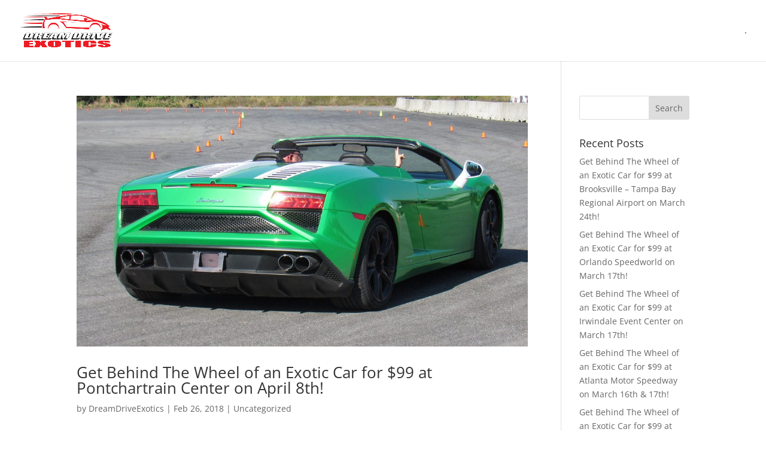

--- FILE ---
content_type: text/plain
request_url: https://www.google-analytics.com/j/collect?v=1&_v=j102&a=1605349603&t=pageview&_s=1&dl=https%3A%2F%2Fdreamdriveexotics.com%2F2018%2F02%2F&ul=en-us%40posix&dt=Archives%20%7C%20Dream%20Drive%20Exotics&sr=1280x720&vp=1280x720&_u=IEBAAEABAAAAACAAI~&jid=164935523&gjid=546945774&cid=1103020507.1769032165&tid=UA-66054714-1&_gid=1873936138.1769032165&_r=1&_slc=1&z=1082226976
body_size: -452
content:
2,cG-F2P6FTB34B